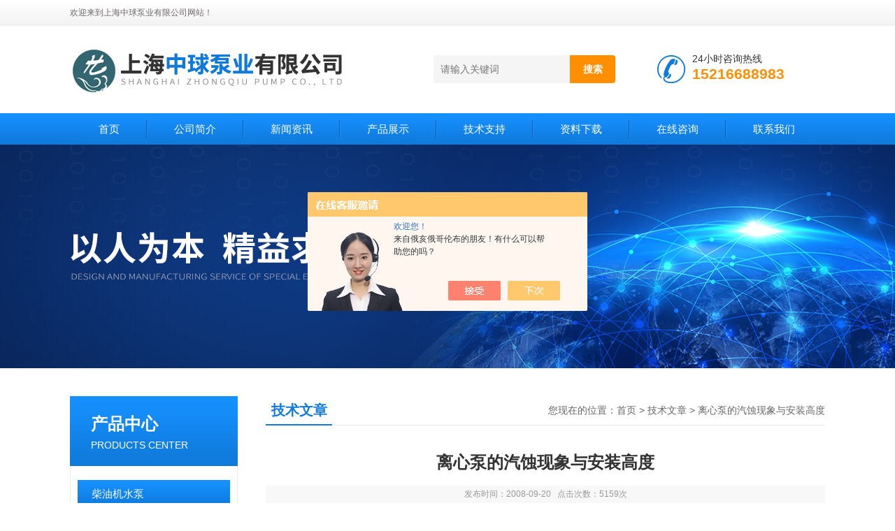

--- FILE ---
content_type: text/html; charset=utf-8
request_url: http://www.pumpzq.com/bengye-Article-20932/
body_size: 7216
content:
<!DOCTYPE html PUBLIC "-//W3C//DTD XHTML 1.0 Transitional//EN" "http://www.w3.org/TR/xhtml1/DTD/xhtml1-transitional.dtd">
<html xmlns="http://www.w3.org/1999/xhtml">
<head>
<meta http-equiv="Content-Type" content="text/html; charset=utf-8" />
<title>离心泵的汽蚀现象与安装高度-上海中球泵业有限公司</title>


<link href="/Skins/108163/css/css.css" rel="stylesheet" type="text/css" />
<script type="text/javascript" src="/Skins/108163/js/jquery.pack.js"></script>
<script type="text/javascript" src="/Skins/108163/js/jquery.SuperSlide.js"></script>


<link rel="canonical" href="http://www.pumpzq.com/bengye-Article-20932/"/>
<script src="//msite.baidu.com/sdk/c.js?appid=1611453286285410"></script>
<script type="application/ld+json">
{
"@context": "https://ziyuan.baidu.com/contexts/cambrian.jsonld",
"@id": "http://www.pumpzq.com/bengye-Article-20932/",
"appid": "1611453286285410",
"title": "离心泵的汽蚀现象与安装高度",
"pubDate": "2008-09-20T14:21:56",
"upDate": "2008-09-20T14:21:56"
    }</script>
<script language="javaScript" src="/js/JSChat.js"></script><script language="javaScript">function ChatBoxClickGXH() { DoChatBoxClickGXH('https://chat.chem17.com',84930) }</script><script>!window.jQuery && document.write('<script src="https://public.mtnets.com/Plugins/jQuery/2.2.4/jquery-2.2.4.min.js" integrity="sha384-rY/jv8mMhqDabXSo+UCggqKtdmBfd3qC2/KvyTDNQ6PcUJXaxK1tMepoQda4g5vB" crossorigin="anonymous">'+'</scr'+'ipt>');</script><script type="text/javascript" src="https://chat.chem17.com/chat/KFCenterBox/108163"></script><script type="text/javascript" src="https://chat.chem17.com/chat/KFLeftBox/108163"></script><script>
(function(){
var bp = document.createElement('script');
var curProtocol = window.location.protocol.split(':')[0];
if (curProtocol === 'https') {
bp.src = 'https://zz.bdstatic.com/linksubmit/push.js';
}
else {
bp.src = 'http://push.zhanzhang.baidu.com/push.js';
}
var s = document.getElementsByTagName("script")[0];
s.parentNode.insertBefore(bp, s);
})();
</script>
</head>
<body>
<!--头部开始--> 
<div class="top">
  <div class="header">
    <div class="h_top"><span class="fl">欢迎来到上海中球泵业有限公司网站！</span> </div>
    <div class="h_con">
    	<a href="/" class="top_logo"><img src="/skins/108163/images/logo.png" alt="上海中球泵业有限公司"></a>
        <div class="h_search">
        	
            <form class="form1"  id="form1" name="form1" method="post" onsubmit="return checkFrom(this);" action="/products.html">
                 <input name="keyword" class="form_text1" type="text" value="" placeholder="请输入关键词" maxlength="50" autocomplete="off">
                 <input class="form_button1" name="submit" type="submit" value="搜索">
            </form>
            <div class="tel"><p>24小时咨询热线</p><span>15216688983</span></div>
        </div>
    </div>
    <div id="menu">
      <ul id="nav" class="clear clearfix">
        <li class="mainlevel"><a href="/">首页</a></li>
        <li class="mainlevel"><a href="/aboutus.html">公司简介</a></li>
        <li class="mainlevel"><a href="/news.html">新闻资讯</a></li>
        <li class="mainlevel"><a href="/products.html">产品展示</a></li>
        <li class="mainlevel"><a href="/article.html">技术支持</a></li>
        <li class="mainlevel"><a href="/down.html">资料下载</a></li>
        <li class="mainlevel"><a href="/order.html">在线咨询</a></li>
        <li class="mainlevel"><a href="/contact.html">联系我们</a></li> 
      </ul>
    </div>
  </div>
</div>
<!--头部结束-->

<script src="https://www.chem17.com/mystat.aspx?u=bengye"></script>
<div class="ny_banner"></div>



<div id="content_top">
  <div id="ny_content">
    <div class="ny_left"><!--产品分类 begin-->
<div style="float:left; width:240px;">
    <div class="prolist fl">
      <div class="tlt"> <a href="/products.html">产品中心</a><em>PRODUCTS CENTER</em></div>
      <div class="list_con2">
        
        <div class="flbig" onmouseover="showsubmenu('柴油机水泵')"><a href="/bengye-ParentList-2214863/" title="柴油机水泵" >柴油机水泵</a></div>
        <div class="CategoryMouseover" id="submenu_柴油机水泵" style="display:none">
         
          <div class="normal"><a href="/bengye-SonList-2214865/" title="柴油机离心泵">柴油机离心泵</a></div>
          
          <div class="normal"><a href="/bengye-SonList-2214864/" title="柴油机自吸泵">柴油机自吸泵</a></div>
          
        </div>
        
        <div class="flbig" onmouseover="showsubmenu('自吸泵')"><a href="/bengye-ParentList-80761/" title="自吸泵" >自吸泵</a></div>
        <div class="CategoryMouseover" id="submenu_自吸泵" style="display:none">
         
          <div class="normal"><a href="/bengye-SonList-402886/" title="不锈钢自吸泵">不锈钢自吸泵</a></div>
          
          <div class="normal"><a href="/bengye-SonList-565655/" title="防爆自吸泵">防爆自吸泵</a></div>
          
          <div class="normal"><a href="/bengye-SonList-402888/" title="清水自吸泵">清水自吸泵</a></div>
          
          <div class="normal"><a href="/bengye-SonList-402887/" title="自吸排污泵">自吸排污泵</a></div>
          
        </div>
        
        <div class="flbig" onmouseover="showsubmenu('排污泵')"><a href="/bengye-ParentList-80758/" title="排污泵" >排污泵</a></div>
        <div class="CategoryMouseover" id="submenu_排污泵" style="display:none">
         
          <div class="normal"><a href="/bengye-SonList-402879/" title="不锈钢排污泵">不锈钢排污泵</a></div>
          
          <div class="normal"><a href="/bengye-SonList-402877/" title="自吸排污泵">自吸排污泵</a></div>
          
          <div class="normal"><a href="/bengye-SonList-402839/" title="潜水排污泵">潜水排污泵</a></div>
          
          <div class="normal"><a href="/bengye-SonList-1553101/" title="管道无堵塞排污泵">管道无堵塞排污泵</a></div>
          
          <div class="normal"><a href="/bengye-SonList-1553102/" title="wq无堵塞潜水排污泵">wq无堵塞潜水排污泵</a></div>
          
        </div>
        
        <div class="flbig" onmouseover="showsubmenu('离心泵')"><a href="/bengye-ParentList-80759/" title="离心泵" >离心泵</a></div>
        <div class="CategoryMouseover" id="submenu_离心泵" style="display:none">
         
          <div class="normal"><a href="/bengye-SonList-1553107/" title="不锈钢离心泵">不锈钢离心泵</a></div>
          
          <div class="normal"><a href="/bengye-SonList-1553108/" title="不锈钢自吸离心泵">不锈钢自吸离心泵</a></div>
          
          <div class="normal"><a href="/bengye-SonList-402883/" title="卧式离心泵">卧式离心泵</a></div>
          
          <div class="normal"><a href="/bengye-SonList-402882/" title="立式离心泵">立式离心泵</a></div>
          
        </div>
        
        <div class="flbig" onmouseover="showsubmenu('耐腐蚀泵')"><a href="/bengye-ParentList-402823/" title="耐腐蚀泵" >耐腐蚀泵</a></div>
        <div class="CategoryMouseover" id="submenu_耐腐蚀泵" style="display:none">
         
          <div class="normal"><a href="/bengye-SonList-402832/" title="耐腐蚀自吸泵">耐腐蚀自吸泵</a></div>
          
          <div class="normal"><a href="/bengye-SonList-402834/" title="耐腐蚀化工泵">耐腐蚀化工泵</a></div>
          
          <div class="normal"><a href="/bengye-SonList-402833/" title="耐腐蚀离心泵">耐腐蚀离心泵</a></div>
          
        </div>
        
        <div class="flbig" onmouseover="showsubmenu('液下泵')"><a href="/bengye-ParentList-80763/" title="液下泵" >液下泵</a></div>
        <div class="CategoryMouseover" id="submenu_液下泵" style="display:none">
         
          <div class="normal"><a href="/bengye-SonList-402891/" title="液下排污泵">液下排污泵</a></div>
          
          <div class="normal"><a href="/bengye-SonList-402893/" title="长轴液下泵">长轴液下泵</a></div>
          
        </div>
        
        <div class="flbig" onmouseover="showsubmenu('管道泵')"><a href="/bengye-ParentList-402825/" title="管道泵" >管道泵</a></div>
        <div class="CategoryMouseover" id="submenu_管道泵" style="display:none">
         
          <div class="normal"><a href="/bengye-SonList-402837/" title="卧式管道离心泵">卧式管道离心泵</a></div>
          
          <div class="normal"><a href="/bengye-SonList-402838/" title="立式管道泵">立式管道泵</a></div>
          
          <div class="normal"><a href="/bengye-SonList-402836/" title="管道离心泵">管道离心泵</a></div>
          
          <div class="normal"><a href="/bengye-SonList-402835/" title="化工管道泵">化工管道泵</a></div>
          
        </div>
        
        <div class="flbig" onmouseover="showsubmenu('污水泵')"><a href="/bengye-ParentList-1553104/" title="污水泵" >污水泵</a></div>
        <div class="CategoryMouseover" id="submenu_污水泵" style="display:none">
         
          <div class="normal"><a href="/bengye-SonList-1553106/" title="潜水污水泵">潜水污水泵</a></div>
          
          <div class="normal"><a href="/bengye-SonList-1553105/" title="不锈钢污水泵">不锈钢污水泵</a></div>
          
        </div>
        
        <div class="flbig" onmouseover="showsubmenu('多级泵')"><a href="/bengye-ParentList-80770/" title="多级泵" >多级泵</a></div>
        <div class="CategoryMouseover" id="submenu_多级泵" style="display:none">
         
          <div class="normal"><a href="/bengye-SonList-402908/" title="立式不锈钢多级泵">立式不锈钢多级泵</a></div>
          
          <div class="normal"><a href="/bengye-SonList-402909/" title="卧式多级泵">卧式多级泵</a></div>
          
        </div>
        
        <div class="flbig" onmouseover="showsubmenu('隔膜泵')"><a href="/bengye-ParentList-80765/" title="隔膜泵" >隔膜泵</a></div>
        <div class="CategoryMouseover" id="submenu_隔膜泵" style="display:none">
         
          <div class="normal"><a href="/bengye-SonList-1553245/" title="气动不锈钢隔膜泵">气动不锈钢隔膜泵</a></div>
          
          <div class="normal"><a href="/bengye-SonList-402897/" title="电动隔膜泵">电动隔膜泵</a></div>
          
          <div class="normal"><a href="/bengye-SonList-402896/" title="气动隔膜泵">气动隔膜泵</a></div>
          
        </div>
        
        <div class="flbig" onmouseover="showsubmenu('控制柜')"><a href="/bengye-ParentList-402826/" title="控制柜" >控制柜</a></div>
        <div class="CategoryMouseover" id="submenu_控制柜" style="display:none">
         
        </div>
        
        <div class="flbig" onmouseover="showsubmenu('漩涡泵')"><a href="/bengye-ParentList-80756/" title="漩涡泵" >漩涡泵</a></div>
        <div class="CategoryMouseover" id="submenu_漩涡泵" style="display:none">
         
        </div>
        
        <div class="flbig" onmouseover="showsubmenu('真空泵')"><a href="/bengye-ParentList-80757/" title="真空泵" >真空泵</a></div>
        <div class="CategoryMouseover" id="submenu_真空泵" style="display:none">
         
          <div class="normal"><a href="/bengye-SonList-402831/" title="水环式真空泵">水环式真空泵</a></div>
          
          <div class="normal"><a href="/bengye-SonList-402830/" title="旋片式真空泵">旋片式真空泵</a></div>
          
        </div>
        
        <div class="flbig" onmouseover="showsubmenu('油泵')"><a href="/bengye-ParentList-80760/" title="油泵" >油泵</a></div>
        <div class="CategoryMouseover" id="submenu_油泵" style="display:none">
         
          <div class="normal"><a href="/bengye-SonList-402829/" title="抽油泵">抽油泵</a></div>
          
          <div class="normal"><a href="/bengye-SonList-402828/" title="离心油泵">离心油泵</a></div>
          
          <div class="normal"><a href="/bengye-SonList-402827/" title="自吸油泵">自吸油泵</a></div>
          
        </div>
        
        <div class="flbig" onmouseover="showsubmenu('潜水泵')"><a href="/bengye-ParentList-80762/" title="潜水泵" >潜水泵</a></div>
        <div class="CategoryMouseover" id="submenu_潜水泵" style="display:none">
         
          <div class="normal"><a href="/bengye-SonList-402890/" title="不锈钢潜水泵">不锈钢潜水泵</a></div>
          
          <div class="normal"><a href="/bengye-SonList-402889/" title="潜水排污泵">潜水排污泵</a></div>
          
        </div>
        
        <div class="flbig" onmouseover="showsubmenu('化工泵')"><a href="/bengye-ParentList-80764/" title="化工泵" >化工泵</a></div>
        <div class="CategoryMouseover" id="submenu_化工泵" style="display:none">
         
          <div class="normal"><a href="/bengye-SonList-402895/" title="耐腐蚀化工泵">耐腐蚀化工泵</a></div>
          
          <div class="normal"><a href="/bengye-SonList-402894/" title="化工管道泵">化工管道泵</a></div>
          
        </div>
        
        <div class="flbig" onmouseover="showsubmenu('磁力泵')"><a href="/bengye-ParentList-80766/" title="磁力泵" >磁力泵</a></div>
        <div class="CategoryMouseover" id="submenu_磁力泵" style="display:none">
         
          <div class="normal"><a href="/bengye-SonList-402901/" title="氟塑料磁力泵">氟塑料磁力泵</a></div>
          
          <div class="normal"><a href="/bengye-SonList-402899/" title="不锈钢磁力泵">不锈钢磁力泵</a></div>
          
        </div>
        
        <div class="flbig" onmouseover="showsubmenu('消防泵')"><a href="/bengye-ParentList-80767/" title="消防泵" >消防泵</a></div>
        <div class="CategoryMouseover" id="submenu_消防泵" style="display:none">
         
          <div class="normal"><a href="/bengye-SonList-402902/" title="立式消防泵">立式消防泵</a></div>
          
        </div>
        
        <div class="flbig" onmouseover="showsubmenu('热水泵')"><a href="/bengye-ParentList-80768/" title="热水泵" >热水泵</a></div>
        <div class="CategoryMouseover" id="submenu_热水泵" style="display:none">
         
          <div class="normal"><a href="/bengye-SonList-402905/" title="热水管道泵">热水管道泵</a></div>
          
          <div class="normal"><a href="/bengye-SonList-402904/" title="高温高压泵">高温高压泵</a></div>
          
        </div>
        
        <div class="flbig" onmouseover="showsubmenu('往复泵')"><a href="/bengye-ParentList-80769/" title="往复泵" >往复泵</a></div>
        <div class="CategoryMouseover" id="submenu_往复泵" style="display:none">
         
          <div class="normal"><a href="/bengye-SonList-402907/" title="高温往复泵">高温往复泵</a></div>
          
          <div class="normal"><a href="/bengye-SonList-402906/" title="电动往复泵">电动往复泵</a></div>
          
        </div>
        
        <div class="flbig" onmouseover="showsubmenu('泥浆泵')"><a href="/bengye-ParentList-80771/" title="泥浆泵" >泥浆泵</a></div>
        <div class="CategoryMouseover" id="submenu_泥浆泵" style="display:none">
         
        </div>
        
        <div class="flbig" onmouseover="showsubmenu('螺杆泵')"><a href="/bengye-ParentList-80772/" title="螺杆泵" >螺杆泵</a></div>
        <div class="CategoryMouseover" id="submenu_螺杆泵" style="display:none">
         
        </div>
        
        <div class="flbig" onmouseover="showsubmenu('胶体磨')"><a href="/bengye-ParentList-733362/" title="胶体磨" >胶体磨</a></div>
        <div class="CategoryMouseover" id="submenu_胶体磨" style="display:none">
         
        </div>
        
        <div class="flbig" onmouseover="showsubmenu('计量泵')"><a href="/bengye-ParentList-704407/" title="计量泵" >计量泵</a></div>
        <div class="CategoryMouseover" id="submenu_计量泵" style="display:none">
         
        </div>
        
      </div>
    </div>
</div>
<!--产品分类 end--></div>
    <div class="ny_right">
      <div id="ny_bt"><b>技术文章</b><span>您现在的位置：<a href="/">首页</a> > <a href="/article.html">技术文章</a> > 离心泵的汽蚀现象与安装高度</span></div> 
      <div id="ny_con">
        <h1 id="inside_rnewtil">离心泵的汽蚀现象与安装高度</h1>
        <div class="inside_rnewtime">发布时间：2008-09-20  &nbsp;&nbsp;点击次数：5159次</div>
        <div class="inside_rnewcon"><p><font face="Courier">&nbsp;<strong>一、</strong></font><strong><font face="Courier" color="#000066">离心泵</font></strong><strong><font face="Courier">的汽蚀现象</font></strong></p><p>&nbsp;&nbsp;&nbsp; <font face="Courier">离心泵的汽蚀现象是指被输送液体由于在输送温度下饱和蒸汽压等于或低于泵入口处(实际为叶片入口处的)的<font color="#000066">压力</font>而部分汽化，引起泵产生噪音和震动，严重时，泵的流量、压头及效率的显著下降，显然，汽蚀现象是离心泵正常操作所不允许发生的。避免汽蚀现象发生的关键是泵的安装高度要正确，尤其是当输送温度较高的易挥发性液体时，更要注意。</font></p><p>&nbsp;&nbsp;&nbsp; <font face="Courier"><strong>二、离心泵的安装高度H<sub>g</sub></strong></font></p><p>&nbsp;&nbsp;&nbsp; <font face="Courier">允许吸上真空高度Hs是指泵入口处压力p1可允许达到的zui大真空度</font></p><p align="center"><img style="border-right: #000000 1px solid; border-top: #000000 1px solid; border-left: #000000 1px solid; border-bottom: #000000 1px solid" alt="公式1" src="http://img.hc360.com/pv/info/images/gongs1051114.jpg" border="0" /></p><p>&nbsp;&nbsp;&nbsp; <font face="Courier">根据H<sub>s</sub>计算的安装高度公式为</font></p><p><font face="Courier"><p align="center"><img style="border-right: #000000 1px solid; border-top: #000000 1px solid; border-left: #000000 1px solid; border-bottom: #000000 1px solid" alt="公式2" src="http://img.hc360.com/pv/info/images/gongs2051114.jpg" border="0" /></p></font></p><p align="center">&nbsp;</p><p>&nbsp;&nbsp;&nbsp; 而实际的允许吸上真空高度Hs值并不是根据式<img style="border-right: #000000 1px solid; border-top: #000000 1px solid; border-left: #000000 1px solid; border-bottom: #000000 1px solid" alt="公式1" src="http://img.hc360.com/pv/info/images/gongs1051114.jpg" border="0" />计算的值，而是由泵制造厂家实验测定的值，此值附于泵样本中供用户查用。位应注意的是泵样本中给出的Hs值是用清水为工作介质，操作条件为20℃及及压力为1.013&times;105Pa时的值，当操作条件及工作介质不同时，需进行换算。</p><p><font face="Courier">&nbsp;&nbsp;&nbsp; (1) 输送清水，但操作条件与实验条件不同，可依下式换算</font></p><p><font face="Courier">&nbsp;&nbsp;&nbsp; H<sub>s1</sub>＝H<sub>s</sub>＋(H<sub>a</sub>－10.33) － (H<sub>&upsilon;</sub>－0.24)</font></p><p><font face="Courier">&nbsp;&nbsp;&nbsp; (2) 输送其它液体当被输送液体及反派<font color="#000066">人物</font>条件均与实验条件不同时，需进行两步换算：*步依上式将由泵样本中查出的Hs1；第二步依下式将H<sub>s1</sub>换算成H&#900;<sub>s</sub></font></p><p><font face="Courier"><p align="center"><img style="border-right: #000000 1px solid; border-top: #000000 1px solid; border-left: #000000 1px solid; border-bottom: #000000 1px solid" alt="公式3" src="http://img.hc360.com/pv/info/images/gongs3051114.jpg" border="0" /></p></font></p><p align="center">&nbsp;</p><p>&nbsp;&nbsp;&nbsp; zui后再将H&#900;<sub>s</sub>代入</p><p align="center"><img style="border-right: #000000 1px solid; border-top: #000000 1px solid; border-left: #000000 1px solid; border-bottom: #000000 1px solid" alt="公式4" src="http://img.hc360.com/pv/info/images/gongs4051114.jpg" border="0" /></p><p>&nbsp;&nbsp;&nbsp; 计算出安装高度。</p><p><font face="Courier">&nbsp;&nbsp;&nbsp; 2 汽蚀余量&Delta;h</font></p><p><font face="Courier">&nbsp;&nbsp;&nbsp; 对于油泵，计算安装高度时用汽蚀余量&Delta;h来计算，即</font></p><p><font face="Courier"><p align="center"><img style="border-right: #000000 1px solid; border-top: #000000 1px solid; border-left: #000000 1px solid; border-bottom: #000000 1px solid" alt="公式5" src="http://img.hc360.com/pv/info/images/gongs5051114.jpg" border="0" /></p></font></p><p align="center">&nbsp;</p><p>&nbsp;&nbsp;&nbsp; 用汽蚀余量&Delta;h由油泵样本中查取，其值也用20℃清水测定。若输送其它液体，亦需进行校正，详查有关书籍。</p><p><font face="Courier">&nbsp;&nbsp;&nbsp; 从安全角度考虑，泵的实际安装高度值应小于计算值。又，当计算之H<sub>g</sub>为负值时，说明泵的吸入口位置应在贮槽液面之下。</font></p><p><font face="Courier">&nbsp;&nbsp;&nbsp; 例2-3 　某离心泵从样本上查得允许吸上真空高度H<sub>s</sub>=5.7m。已知吸入管路的全部阻力为1.5mH<sub>2</sub>O，当地大气压为9.81&times;10<sup>4</sup>Pa，液体在吸入管路中的动压头可忽略。试计算：</font></p><p><font face="Courier">&nbsp;&nbsp;&nbsp; (1) 输送20℃清水时泵的安装；</font></p><p><font face="Courier">&nbsp;&nbsp;&nbsp; (2) 改为输送80℃水时泵的安装高度。</font></p><p><font face="Courier">&nbsp;&nbsp;&nbsp; 解：(1) 输送20℃清水时泵的安装高度</font></p><p align="center"><img style="border-right: #000000 1px solid; border-top: #000000 1px solid; border-left: #000000 1px solid; border-bottom: #000000 1px solid" alt="公式6" src="http://img.hc360.com/pv/info/images/gongs6051114.jpg" border="0" /></p><p>&nbsp;&nbsp;&nbsp; 已知：H<sub>s</sub>=5.7m</p><p><font face="Courier">&nbsp;&nbsp;&nbsp;&nbsp;&nbsp;&nbsp;&nbsp;&nbsp; H<sub>f0-1</sub>=1.5m</font></p><p><font face="Courier">&nbsp;&nbsp;&nbsp;&nbsp;&nbsp;&nbsp;&nbsp;&nbsp;&nbsp;u<sub>1</sub><sup>2</sup>/2g&asymp;0</font></p><p><font face="Courier">&nbsp;&nbsp;&nbsp; 当地大气压为9.81&times;10<sup>4</sup>Pa，与泵出厂时的实验条件基本相符，所以泵的安装高度为</font></p><p><font face="Courier">&nbsp;&nbsp;&nbsp; Hg=5.7-0-1.5=4.2 m。</font></p><p><font face="Courier">&nbsp;&nbsp;&nbsp; (2) 输送80℃水时泵的安装高度</font></p><p><font face="Courier">&nbsp;&nbsp;&nbsp; 输送80℃水时，不能直接采用泵样本中的Hs值计算安装高度，需按下式对Hs时行换算，即</font></p><p><font face="Courier">&nbsp;&nbsp;&nbsp; H<sub>s1</sub>＝H<sub>s</sub>＋(H<sub>a</sub>－10.33) － (H<sub>&upsilon;</sub>－0.24)</font></p><p><font face="Courier">&nbsp;&nbsp;&nbsp; 已知Ha=9.81&times;10<sup>4</sup>Pa&asymp;10mH<sub>2</sub>O，由附录查得80℃水的饱和蒸汽压为47.4kPa。</font></p><p><font face="Courier">&nbsp;&nbsp;&nbsp; H<sub>v</sub>=47.4&times;10<sup>3</sup> Pa＝4.83 mH<sub>2</sub>O</font></p><p><font face="Courier">&nbsp;&nbsp;&nbsp; H<sub>s1</sub>＝5.7+10－10.33－4.83+0.24=0.78m</font></p><p><font face="Courier">&nbsp;&nbsp;&nbsp; 将H<sub>s1</sub>值代入 式中求得安装高度</font></p><p><font face="Courier">&nbsp;&nbsp;&nbsp; H<sub>g</sub>=H<sub>s1</sub>－H<sub>f0-1</sub>=0.78－1.5=－0.72m</font></p><p><font face="Courier">&nbsp;&nbsp;&nbsp; H<sub>g</sub>为负值，表示泵应安装在水池液面以下，至少比液面低0.72m。</font></p></div>
        <div class="inside_newsthree">
          <p id="newsprev">上一篇：<b class="newsprev"><a href="/bengye-Article-20933/">单螺杆泵油气多相混输及流程分析</a></b></p>
          <p id="newsnext">下一篇：<b class="newsnext">没有了</b></p>
          <span><a href="/article.html">返回列表>></a></span>
        </div>
      </div>
    </div>
  </div>
</div>
<div id="clear"></div>
<!--底部 begin-->       
<div class="footer">
    <div class="foot_nav">
        
        <a href="/">首页</a>
        <a href="/aboutus.html">公司简介</a>
        <a href="/news.html">新闻资讯</a>
        <a href="/products.html">产品展示</a>
        <a href="/article.html">技术支持</a>
        <a href="/down.html">资料下载</a>
        <a href="/order.html">在线咨询</a>
        <a href="/contact.html">联系我们</a> 
        
    </div>
    <div class="foot1">
    	
        <div class="foot_in">
            <p class="tlt1">在线咨询</p>
            <div class="f_kefu">
                <a href="tencent://Message/?Uin=541250947&amp;websiteName=www.pumpzq.com=&amp;Menu=yes"  target="_blank" class="f_kefu_qq" rel="nofollow"></a>
                <a href="/order.html" class="f_kefu_ly" rel="nofollow"></a>
            </div>
            
            <p class="bq">版权所有 &copy; 2026 上海中球泵业有限公司&nbsp;&nbsp;&nbsp;&nbsp;<a href="/sitemap.xml" target="_blank">站点地图</a><br />
    备案号：<a target="_blank" href="http://beian.miit.gov.cn" rel="nofollow">沪ICP备10037881号</a>&nbsp;&nbsp;&nbsp;&nbsp;总访问量：1144008&nbsp;&nbsp;&nbsp;&nbsp;技术支持：<a href="https://www.chem17.com" target="_blank" rel="nofollow">化工仪器网</a>&nbsp;&nbsp;&nbsp;&nbsp;<a href="https://www.chem17.com/login" target="_blank" rel="nofollow">管理登陆</a></p>
        </div>
        
        <div class="foot_contact">
        	<div class="foot_contact_l">
            	<p class="tlt">联系我们</p>
                <p>电话：021-59260539</p>
                <p>传真：021-59260059</p>
                <p>邮箱：zhongqiuby@126.com</p>
                <p>地址：上海市青浦区金泽工业园</p>
            </div>            
        </div>
        
        <div class="foot_contact_r"><img src="/Skins/108163/images/code.jpg" /><p>扫一扫，关注我们</p></div>
        <div class="clear"></div>
    </div>
</div>
<!--底部 end-->


<!-- 在线客服 开始 -->
<div id="gxhxwtmobile" style="display:none;">15216688983</div>
<div class="scrollsidebar" id="hhService" style="display:none;">
	<div class="side_content">
		<div class="side_list">
			<div class="side_title">在线客服<a title="隐藏" class="close_btn"></a></div>
			<div class="side_center">
				<div class="side_qq"><a href="http://wpa.qq.com/msgrd?v=3&amp;uin=541250947&amp;site=qq&amp;menu=yes" target="_blank"><img src="/skins/108163/images/qq_tb.png" />在线客服</a></div>
				<div class="side_tel">
					<b><img src="/skins/108163/images/tel_tb.png" />电话咨询</b>
					<a href="#">021-59260539</a>
				</div>
			</div>
			<div class="go_top"><a href="javascript:scroll(0,0)">TOP<img src="/skins/108163/images/top.png" /></a></div>
		</div>
	</div>
	<div class="show_btn"><span>在线客服</span><a></a></div>
</div>
<!-- 在线客服 结束 -->
<script type="text/javascript" src="/skins/108163/js/jquery.hhService.js"></script>
<script type="text/javascript">$("#hhService").fix()</script>

<script type="text/javascript" src="/skins/108163/js/index.js"></script>
<center><tr><td><a href="http://wap.scjgj.sh.gov.cn/businessCheck/verifKey.do?showType=extShow&serial=9031000020160720140922000001068517-SAIC_SHOW_310000-gswonderswsupport20140815102225778&signData=MEYCIQDiSeLcMYFIpbK5RCKksClidwfO2GhdZ2kMHCPcISnZuwIhAOvLh3SkDMT84m0sn5TrLq4fV6hOePTmf4xZ4HquRsf6" target="_blank" rel="nofollow"><img src="/skins/108163/images/gs.gif"></a></td></tr></center>

 <script type='text/javascript' src='/js/VideoIfrmeReload.js?v=001'></script>
  
</html></body>